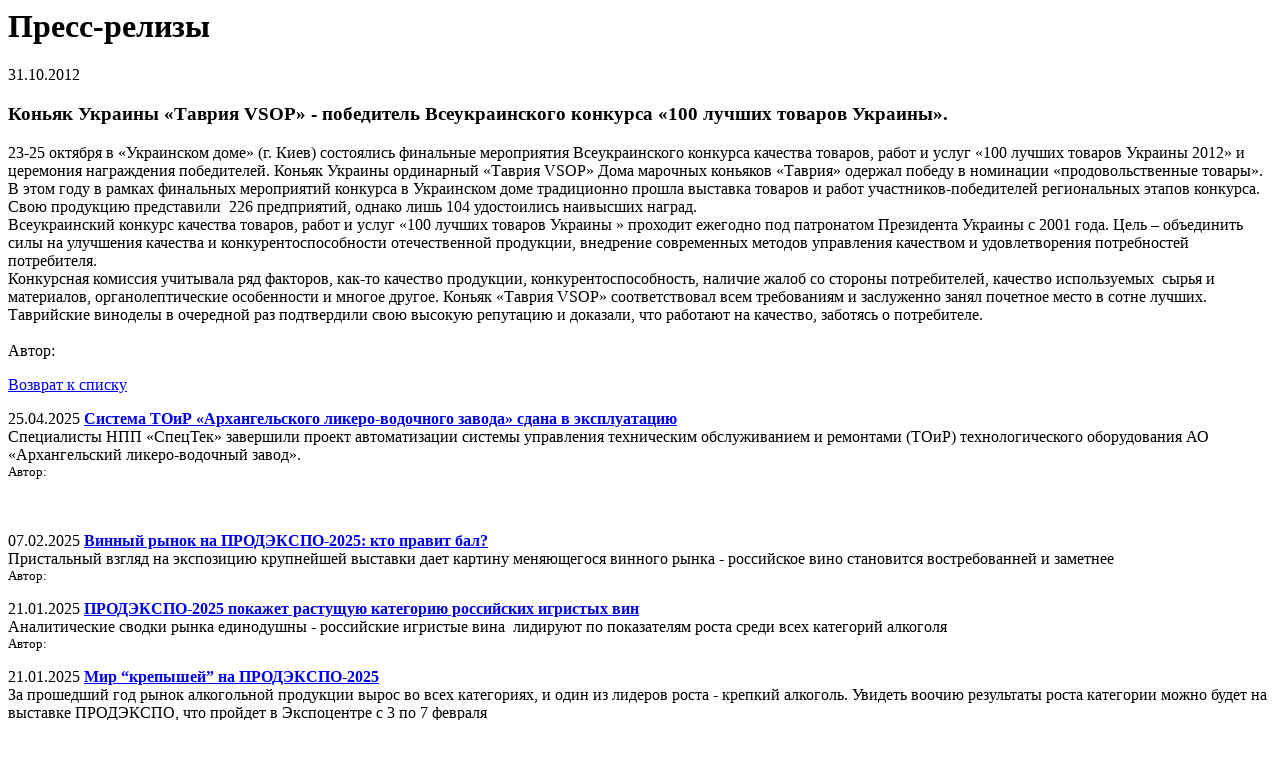

--- FILE ---
content_type: text/html; charset=windows-1251
request_url: https://www.alcohole.ru/news/press/14434/?print=Y
body_size: 3397
content:
<html>
<head>
<meta http-equiv="Content-Type" content="text/html; charset=windows-1251" />
<meta name="robots" content="noindex, follow" />
<meta name="keywords" content="алкогольный портал, крепкие напитки, производители алкоголя, поставщики алкоголя, алкоголь, водка, вино, пиво" />
<meta name="description" content="АЛКОГОЛЬ.ру - профессиональный алкогольный портал. Новости алкогольной отрасли, поставщики алкоголя, производители алкоголя, а так же крепкие напитки: водка, вино, коньяк." />
<title>Пресс-релизы</title>
<link href="/bitrix/cache/css/s1/print/kernel_main/kernel_main.css?155644660139199" type="text/css"  rel="stylesheet" />
<link href="/bitrix/cache/css/s1/print/page_5fe32078241d5be3b998ee14c8b07359/page_5fe32078241d5be3b998ee14c8b07359.css?1556454236733" type="text/css"  rel="stylesheet" />
<link href="/bitrix/cache/css/s1/print/template_d8cae5f73246561e31cb4211260c37a6/template_d8cae5f73246561e31cb4211260c37a6.css?15564466012509" type="text/css"  data-template-style="true"  rel="stylesheet" />
<script type="text/javascript">if(!window.BX)window.BX={message:function(mess){if(typeof mess=='object') for(var i in mess) BX.message[i]=mess[i]; return true;}};</script>
<script type="text/javascript">(window.BX||top.BX).message({'JS_CORE_LOADING':'Загрузка...','JS_CORE_NO_DATA':'- Нет данных -','JS_CORE_WINDOW_CLOSE':'Закрыть','JS_CORE_WINDOW_EXPAND':'Развернуть','JS_CORE_WINDOW_NARROW':'Свернуть в окно','JS_CORE_WINDOW_SAVE':'Сохранить','JS_CORE_WINDOW_CANCEL':'Отменить','JS_CORE_H':'ч','JS_CORE_M':'м','JS_CORE_S':'с','JSADM_AI_HIDE_EXTRA':'Скрыть лишние','JSADM_AI_ALL_NOTIF':'Показать все','JSADM_AUTH_REQ':'Требуется авторизация!','JS_CORE_WINDOW_AUTH':'Войти','JS_CORE_IMAGE_FULL':'Полный размер'});</script>
<script type="text/javascript">(window.BX||top.BX).message({'LANGUAGE_ID':'ru','FORMAT_DATE':'DD.MM.YYYY','FORMAT_DATETIME':'DD.MM.YYYY HH:MI:SS','COOKIE_PREFIX':'BITRIX_SM','SERVER_TZ_OFFSET':'0','SITE_ID':'s1','USER_ID':'','SERVER_TIME':'1767258624','USER_TZ_OFFSET':'0','USER_TZ_AUTO':'Y','bitrix_sessid':'b0124093d99938125ce46c9d7262f9bf'});</script>


<script type="text/javascript" src="/bitrix/cache/js/s1/print/kernel_main/kernel_main.js?1756881404268936"></script>
<script type="text/javascript">BX.setJSList(['/bitrix/js/main/core/core.js?143222161864638','/bitrix/js/main/core/core_ajax.js?143222161420981','/bitrix/js/main/json/json2.min.js?14085353493467','/bitrix/js/main/core/core_ls.js?14322216147317','/bitrix/js/main/session.js?14322216142511','/bitrix/js/main/utils.js?143222161319858','/bitrix/js/main/core/core_popup.js?143222161828778','/bitrix/js/main/core/core_date.js?143222161434102','/bitrix/js/main/core/core_fx.js?14322216149592','/bitrix/js/main/core/core_window.js?143222161474864']); </script>
<script type="text/javascript">BX.setCSSList(['/bitrix/js/main/core/css/core.css?14322216142854','/bitrix/js/main/core/css/core_popup.css?143222161424368','/bitrix/js/main/core/css/core_date.css?14322216149592','/bitrix/templates/print/components/bitrix/news/template_press/bitrix/news.detail/.default/style.css?1408535354111','/bitrix/templates/print/components/bitrix/news/template_press/bitrix/news.list/.default/style.css?1408535354108','/bitrix/templates/print/styles.css?1408535354729','/bitrix/templates/print/template_styles.css?14085353541502']); </script>


<script type="text/javascript">
bxSession.Expand(1440, 'b0124093d99938125ce46c9d7262f9bf', false, 'd24b68d635f4e388b7bb788f7679f74c');
</script>
<script type="text/javascript">var _ba = _ba || []; _ba.push(["aid", "e3ab641e3c5e3105e27df98fd0b952a9"]); _ba.push(["host", "www.alcohole.ru"]); (function() {var ba = document.createElement("script"); ba.type = "text/javascript"; ba.async = true;ba.src = (document.location.protocol == "https:" ? "https://" : "http://") + "bitrix.info/ba.js";var s = document.getElementsByTagName("script")[0];s.parentNode.insertBefore(ba, s);})();</script>


</head>

<body>


<h1>Пресс-релизы</h1><div class="news-detail">
			<span class="news-date-time">31.10.2012</span>
				<h3>Коньяк Украины «Таврия VSOP» - победитель Всеукраинского конкурса «100 лучших товаров Украины».</h3>
							23-25 октября в «Украинском доме» &#40;г. Киев&#41; состоялись финальные мероприятия Всеукраинского конкурса качества товаров, работ и услуг «100 лучших товаров Украины 2012» и церемония награждения победителей. Коньяк Украины ординарный «Таврия VSOP» Дома марочных коньяков «Таврия» одержал победу в номинации «продовольственные товары».<br />
В этом году в рамках финальных мероприятий конкурса в Украинском доме традиционно прошла выставка товаров и работ участников-победителей региональных этапов конкурса. Свою продукцию представили&nbsp;&nbsp;226 предприятий, однако лишь 104 удостоились наивысших наград. <br />
Всеукраинский конкурс качества товаров, работ и услуг «100 лучших товаров Украины » проходит ежегодно под патронатом Президента Украины с 2001 года. Цель – объединить силы на улучшения качества и конкурентоспособности отечественной продукции, внедрение современных методов управления качеством и удовлетворения потребностей потребителя.<br />
Конкурсная комиссия учитывала ряд факторов, как-то качество продукции, конкурентоспособность, наличие жалоб со стороны потребителей, качество используемых&nbsp;&nbsp;сырья и материалов, органолептические особенности и многое другое. Коньяк «Таврия VSOP» соответствовал всем требованиям и заслуженно занял почетное место в сотне лучших.<br />
Таврийские виноделы в очередной раз подтвердили свою высокую репутацию и доказали, что работают на качество, заботясь о потребителе.<br />
 		<div style="clear:both"></div>
	<br />
		
		Автор:&nbsp;
						<br />
	</div>
<p><a href="/news/press/">Возврат к списку</a></p>

<div class="news-list">
	<p class="news-item">
							<span class="news-date-time">25.04.2025</span>
											<a href="/news/press/22414/?print=Y"><b>Система ТОиР «Архангельского ликеро-водочного завода» сдана в эксплуатацию</b></a><br />
										Специалисты НПП «СпецТек» завершили проект автоматизации системы управления техническим обслуживанием и ремонтами &#40;ТОиР&#41; технологического оборудования АО «Архангельский ликеро-водочный завод».						<BR>
					<small>
			Автор:&nbsp;
									</small><br />
		<BR><BR>	<p class="news-item">
							<span class="news-date-time">07.02.2025</span>
											<a href="/news/press/22406/?print=Y"><b>Винный рынок на ПРОДЭКСПО-2025: кто правит бал?  </b></a><br />
										Пристальный взгляд на экспозицию крупнейшей выставки дает картину меняющегося винного рынка - российское вино становится востребованней и заметнее						<BR>
					<small>
			Автор:&nbsp;
									</small><br />
			<p class="news-item">
							<span class="news-date-time">21.01.2025</span>
											<a href="/news/press/22403/?print=Y"><b>ПРОДЭКСПО-2025 покажет растущую категорию российских игристых вин </b></a><br />
										Аналитические сводки рынка единодушны - российские игристые вина&nbsp;&nbsp;лидируют по показателям роста среди всех категорий алкоголя 						<BR>
					<small>
			Автор:&nbsp;
									</small><br />
			<p class="news-item">
							<span class="news-date-time">21.01.2025</span>
											<a href="/news/press/22402/?print=Y"><b>Мир “крепышей” на ПРОДЭКСПО-2025</b></a><br />
										За прошедший год рынок алкогольной продукции вырос во всех категориях, и один из лидеров роста - крепкий алкоголь. Увидеть воочию результаты роста категории можно будет на выставке ПРОДЭКСПО, что пройдет в Экспоцентре с 3 по 7 февраля						<BR>
					<small>
			Автор:&nbsp;
									</small><br />
			<p class="news-item">
							<span class="news-date-time">23.12.2024</span>
											<a href="/news/press/22399/?print=Y"><b>Пивные тренды на ПРОДЭКСПО 2025 </b></a><br />
										Пивной рынок - один из самых динамичных и растущих мировых рынков, и Россия здесь не является исключением.&nbsp;&nbsp;Убедиться в этом воочию можно на предстоящей в следующем году выставке ПРОДЭКСПО, где пивная экспозиция традиционно обширна и разнообразна.						<BR>
					<small>
			Автор:&nbsp;
									</small><br />
		</div>
<div class="spacer5"></div><div class="spacer5"></div><div class="spacer5"></div><div class="spacer5"></div><div class="spacer5"></div><strong>Реклама:</strong> <div class="punktir2"></div><div class="spacer5"></div>
<div class="advertise"><br />
<b>Fatal error</b>:  Class 'MLClient' not found in <b>/var/www/html/bitrix/templates/print/footer.php</b> on line <b>11</b><br />
